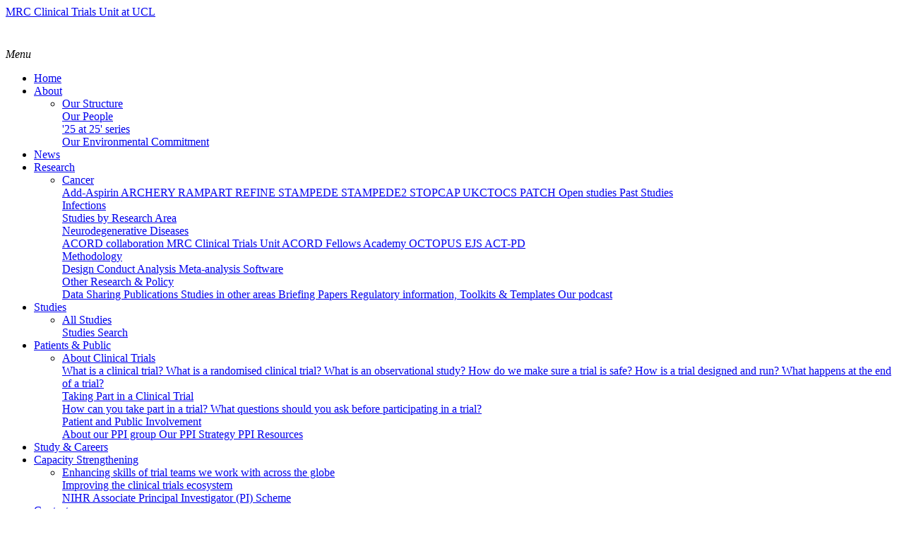

--- FILE ---
content_type: text/html; charset=utf-8
request_url: https://mrcctu.ucl.ac.uk/about-us/our-environmental-commitment/
body_size: 40165
content:

<!DOCTYPE html>
<!--[if lt IE 7 ]> <html lang="en" class="no-js ie6"> <![endif]-->
<!--[if IE 7 ]>    <html lang="en" class="no-js ie7"> <![endif]-->
<!--[if IE 8 ]>    <html lang="en" class="no-js ie8"> <![endif]-->
<!--[if IE 9 ]>    <html lang="en" class="no-js ie9"> <![endif]-->
<!--[if (gt IE 9)|!(IE)]><!-->
<html lang="en" class="no-js">
<!--<![endif]-->
<head>
    <meta http-equiv="X-UA-Compatible" content="IE=edge" />
    <meta charset="UTF-8">
    <meta name="viewport" content="width=device-width, initial-scale=1, maximum-scale=1, user-scalable=0">
    <meta name="description" content='The MRC Clinical Trials Unit takes seriously its impact on the environment and implements a number of measures to reduce its footprint.'>
    
    <link rel="canonical" href="https://mrcctu.ucl.ac.uk/about-us/our-environmental-commitment/"/>
    <title>Our Environmental Commitment | MRC Clinical Trials Unit at UCL</title>
    <meta name="description" content="The MRC Clinical Trials Unit takes seriously its impact on the environment and implements a number of measures to reduce its footprint.">
	<meta property="og:type" content="website">
    <meta property="og:title" content="Our Environmental Commitment | MRC Clinical Trials Unit at UCL" />
    <meta property="og:image" content="https://mrcctu.ucl.ac.uk/media/1048/workshopgraphic-mediumres.jpg" />
    <meta property="og:url" content="https://mrcctu.ucl.ac.uk/about-us/our-environmental-commitment/" />
    <meta property="og:description" content="" />
    <meta property="og:site_name" content="MRC Clinical Trials Unit at UCL" />	


    <!-- WEB FONT -->
    <link href="//maxcdn.bootstrapcdn.com/font-awesome/4.3.0/css/font-awesome.min.css" rel="stylesheet">
    <link href="//code.ionicframework.com/ionicons/2.0.1/css/ionicons.min.css" rel="stylesheet">

    <!-- STYLESHEETS -->
    <link rel="stylesheet" href="/css/bootstrap.css">
    <link rel="stylesheet" href="/css/base.css">
    <link rel="stylesheet" href="/css/plugins.css">
    <link rel="stylesheet" href="/css/palette.css">
    <link rel="stylesheet" href="/css/2025/layout.css">
    <link rel="stylesheet" href="/css/2025/custom2.css">
    <link rel="stylesheet" href="/css/cookieconsent.css">
    <link rel="stylesheet" href="/css/iframemanager.css">
	
    <!-- INTERNAL STYLES -->
        <style>
        #site,
        header {
	        right:auto; left:auto;
	        max-width:1500px; margin:0 auto;
	    }

        header #logo {
	        width: 355px; 
            height: 60px;
	    }

        header #logo a {
            width: 355px;
            height: 60px;
            background-image: url('/media/1050/logo_ukri-mrc-ctu_transparent-background.png?width=355&amp;height=60');
            background-repeat:no-repeat; background-position:center;
        }

        @media only screen and (-webkit-min-device-pixel-ratio : 1.5), only screen and (min-device-pixel-ratio : 1.5), only screen and (-webkit-min-device-pixel-ratio : 2), only screen and (min-device-pixel-ratio : 2) {
            header #logo a {
                background-image: url('/media/1050/logo_ukri-mrc-ctu_transparent-background.png');
                background-size: 355px 60px;
            }
        }
    </style>


    <!-- SCRIPTS -->
    <script src="//ajax.googleapis.com/ajax/libs/jquery/1.11.1/jquery.min.js"></script>
    <script src="//cdnjs.cloudflare.com/ajax/libs/modernizr/2.8.3/modernizr.js"></script>
    <script src="/scripts/bootstrap.js"></script>
    <script src="/scripts/plugins.js"></script>
    <script src="/scripts/application.js"></script>
    <script src="//cdnjs.cloudflare.com/ajax/libs/jquery-validate/1.15.0/jquery.validate.min.js"></script>
    <script src="//cdnjs.cloudflare.com/ajax/libs/jquery-validation-unobtrusive/3.2.6/jquery.validate.unobtrusive.min.js"></script>
    <script src="/scripts/jquery.unobtrusive-ajax.min.js"></script>

	<!--[if IE]>
	<link rel="stylesheet" href="/css/ie.css">
	<![endif]-->

	
    <!--[if lt IE 9]>
    <script src="//oss.maxcdn.com/html5shiv/3.7.3/html5shiv.min.js"></script>
    <script src="//oss.maxcdn.com/respond/1.4.2/respond.min.js"></script>
    <![endif]-->

    <!-- ICONS -->
            <link rel="shortcut icon" href="/media/1049/mrc-clinical-trials-unit-_social_media_avetar_800x800.png?width=32&height=32" type="image/png" />
        <link rel="apple-touch-icon" sizes="57x57" href="/media/1049/mrc-clinical-trials-unit-_social_media_avetar_800x800.png?width=57&height=57">
        <link rel="apple-touch-icon" sizes="60x60" href="/media/1049/mrc-clinical-trials-unit-_social_media_avetar_800x800.png?width=60&height=60">
        <link rel="apple-touch-icon" sizes="72x72" href="/media/1049/mrc-clinical-trials-unit-_social_media_avetar_800x800.png?width=72&height=72">
        <link rel="apple-touch-icon" sizes="76x76" href="/media/1049/mrc-clinical-trials-unit-_social_media_avetar_800x800.png?width=76&height=76">
        <link rel="apple-touch-icon" sizes="114x114" href="/media/1049/mrc-clinical-trials-unit-_social_media_avetar_800x800.png?width=114&height=114">
        <link rel="apple-touch-icon" sizes="120x120" href="/media/1049/mrc-clinical-trials-unit-_social_media_avetar_800x800.png?width=120&height=120">
        <link rel="apple-touch-icon" sizes="144x144" href="/media/1049/mrc-clinical-trials-unit-_social_media_avetar_800x800.png?width=144&height=144">
        <link rel="apple-touch-icon" sizes="152x152" href="/media/1049/mrc-clinical-trials-unit-_social_media_avetar_800x800.png?width=152&height=152">
        <link rel="apple-touch-icon" sizes="180x180" href="/media/1049/mrc-clinical-trials-unit-_social_media_avetar_800x800.png?width=180&height=180">
        <link rel="icon" type="image/png" href="/media/1049/mrc-clinical-trials-unit-_social_media_avetar_800x800.png?width=16&height=16" sizes="16x16">
        <link rel="icon" type="image/png" href="/media/1049/mrc-clinical-trials-unit-_social_media_avetar_800x800.png?width=32&height=32" sizes="32x32">
        <link rel="icon" type="image/png" href="/media/1049/mrc-clinical-trials-unit-_social_media_avetar_800x800.png?width=96&height=96" sizes="96x96">
        <link rel="icon" type="image/png" href="/media/1049/mrc-clinical-trials-unit-_social_media_avetar_800x800.png?width=192&height=192" sizes="192x192">
        <meta name="msapplication-square70x70logo" content="/media/1049/mrc-clinical-trials-unit-_social_media_avetar_800x800.png?width=70&height=70" />
        <meta name="msapplication-square150x150logo" content="/media/1049/mrc-clinical-trials-unit-_social_media_avetar_800x800.png?width=150&height=150" />
        <meta name="msapplication-wide310x150logo" content="/media/1049/mrc-clinical-trials-unit-_social_media_avetar_800x800.png?width=310&height=150" />
        <meta name="msapplication-square310x310logo" content="/media/1049/mrc-clinical-trials-unit-_social_media_avetar_800x800.png?width=310&height=310" />



    

    <!-- Google tag (gtag.js) -->
<script 
    type="text/plain"
    data-category="analytics"
    data-service="Google Analytics"
    async src="https://www.googletagmanager.com/gtag/js?id=G-TSCK222GV9"></script>
<script
    type="text/plain"
    data-category="analytics"
    data-service="Google Analytics">
  window.dataLayer = window.dataLayer || [];
  function gtag(){dataLayer.push(arguments);}
  gtag('js', new Date());

  gtag('config', 'G-TSCK222GV9');
</script>

</head>
<body 
     class="advanced-page"
>

    <script type="module" src="/scripts/cookieconsent-config-2.0.js"></script>

    <!-- SITE -->
    <div id="site">

        <!-- HEADER -->
        <header>
            <div class="container">

                <div class="row">

                    <!-- LOGO custom area for each website -->
					    <div id="logo"><a href="/">MRC Clinical Trials Unit at UCL</a></div>


                    <!--// LOGO -->
                    <!-- EXPAND -->
                    <a class="expand">
                        <em>Menu</em>
                        <span class="line top"></span>
                        <span class="line mid"></span>
                        <span class="line bottom"></span>
                    </a>
                    <!--// EXPAND -->
                    <!-- NAVIGATION -->
                    <div class="navigation">

                        <!-- REVEAL -->
                        <div class="reveal">

                            
                            
        <nav class="main">
            <ul>
                        <li >
                            <a href="/"   >
                                <span>
                                    Home
                                </span>
                            </a>
                                                    </li>
                        <li  class="has-child mega-dropdown">
                            <a href="/about-us/"  class="active"  >
                                <span>
                                    About
                                </span>
                            </a>
                                <i class="ion-chevron-down"></i>
                                <ul>
        <li>
            <div class="row">
                    <div  class="col-sm-3">
                        <a href="/about-us/our-structure/">
                            <span >
Our Structure                            </span>
                        </a>
                    </div>
                    <div  class="col-sm-3">
                        <a href="/about-us/our-people/">
                            <span >
Our People                            </span>
                        </a>
                    </div>
                    <div  class="col-sm-3">
                        <a href="/about-us/25-at-25-series/">
                            <span >
&#39;25 at 25&#39; series                            </span>
                        </a>
                    </div>
                    <div  class="col-sm-3">
                        <a href="/about-us/our-environmental-commitment/">
                            <span >
Our Environmental Commitment                            </span>
                        </a>
                    </div>
            </div>
        </li>
    </ul>
                        </li>
                        <li >
                            <a href="/news/"   >
                                <span>
                                    News
                                </span>
                            </a>
                                                    </li>
                        <li  class="has-child mega-dropdown">
                            <a href="/our-research/"   >
                                <span>
                                    Research
                                </span>
                            </a>
                                <i class="ion-chevron-down"></i>
                                <ul>
        <li>
            <div class="row">
                    <div  class="col-sm-2">
                        <a href="/our-research/cancer/">
                            <span  class="mega-header">
Cancer                            </span>
                        </a>
    <div class="mega-items">
            <a href="/our-research/cancer/add-aspirin/">
                <span>
Add-Aspirin                </span>
            </a>
            <a href="/our-research/cancer/archery/">
                <span>
ARCHERY                </span>
            </a>
            <a href="/our-research/cancer/rampart/">
                <span>
RAMPART                </span>
            </a>
            <a href="/our-research/cancer/refine/">
                <span>
REFINE                </span>
            </a>
            <a href="/our-research/cancer/stampede/">
                <span>
STAMPEDE                </span>
            </a>
            <a href="/our-research/cancer/stampede2/">
                <span>
STAMPEDE2                </span>
            </a>
            <a href="/our-research/cancer/stopcap/">
                <span>
STOPCAP                </span>
            </a>
            <a href="/our-research/cancer/ukctocs/">
                <span>
UKCTOCS                </span>
            </a>
            <a href="/our-research/cancer/patch/">
                <span>
PATCH                </span>
            </a>
            <a href="/our-research/cancer/open-studies/">
                <span>
Open studies                </span>
            </a>
            <a href="/our-research/cancer/past-studies/">
                <span>
Past Studies                </span>
            </a>
    </div>
                    </div>
                    <div  class="col-sm-2">
                        <a href="/our-research/infections/">
                            <span  class="mega-header">
Infections                            </span>
                        </a>
    <div class="mega-items">
            <a href="/our-research/infections/studies-by-research-area/">
                <span>
Studies by Research Area                </span>
            </a>
    </div>
                    </div>
                    <div  class="col-sm-2">
                        <a href="/our-research/neurodegenerative-diseases/">
                            <span  class="mega-header">
Neurodegenerative Diseases                            </span>
                        </a>
    <div class="mega-items">
            <a href="/our-research/neurodegenerative-diseases/acord-collaboration/">
                <span>
ACORD collaboration                </span>
            </a>
            <a href="/our-research/neurodegenerative-diseases/mrc-clinical-trials-unit-acord-fellows-academy/">
                <span>
MRC Clinical Trials Unit ACORD Fellows Academy                </span>
            </a>
            <a href="/our-research/neurodegenerative-diseases/octopus/">
                <span>
OCTOPUS                </span>
            </a>
            <a href="/our-research/neurodegenerative-diseases/ejs-act-pd/">
                <span>
EJS ACT-PD                </span>
            </a>
    </div>
                    </div>
                    <div  class="col-sm-2">
                        <a href="/our-research/methodology/">
                            <span  class="mega-header">
Methodology                            </span>
                        </a>
    <div class="mega-items">
            <a href="/our-research/methodology/design/">
                <span>
Design                </span>
            </a>
            <a href="/our-research/methodology/conduct/">
                <span>
Conduct                </span>
            </a>
            <a href="/our-research/methodology/analysis/">
                <span>
Analysis                </span>
            </a>
            <a href="/our-research/methodology/meta-analysis/">
                <span>
Meta-analysis                </span>
            </a>
            <a href="/our-research/methodology/software/">
                <span>
Software                </span>
            </a>
    </div>
                    </div>
                    <div  class="col-sm-2">
                        <a href="/our-research/other-research-policy/">
                            <span  class="mega-header">
Other Research &amp; Policy                            </span>
                        </a>
    <div class="mega-items">
            <a href="/our-research/other-research-policy/data-sharing/">
                <span>
Data Sharing                </span>
            </a>
            <a href="/our-research/other-research-policy/publications/">
                <span>
Publications                </span>
            </a>
            <a href="/our-research/other-research-policy/studies-in-other-areas/">
                <span>
Studies in other areas                </span>
            </a>
            <a href="/our-research/other-research-policy/briefing-papers/">
                <span>
Briefing Papers                </span>
            </a>
            <a href="/our-research/other-research-policy/regulatory-information-toolkits-templates/">
                <span>
Regulatory information, Toolkits &amp; Templates                </span>
            </a>
            <a href="/our-research/other-research-policy/our-podcast/">
                <span>
Our podcast                </span>
            </a>
    </div>
                    </div>
            </div>
        </li>
    </ul>
                        </li>
                        <li  class="has-child mega-dropdown">
                            <a href="/studies/"   >
                                <span>
                                    Studies
                                </span>
                            </a>
                                <i class="ion-chevron-down"></i>
                                <ul>
        <li>
            <div class="row">
                    <div  class="col-sm-3">
                        <a href="/studies/all-studies/">
                            <span >
All Studies                            </span>
                        </a>
                    </div>
                    <div  class="col-sm-3">
                        <a href="/studies/studies-search/">
                            <span >
Studies Search                            </span>
                        </a>
                    </div>
            </div>
        </li>
    </ul>
                        </li>
                        <li  class="has-child mega-dropdown">
                            <a href="/patients-public/"   >
                                <span>
                                    Patients &amp; Public
                                </span>
                            </a>
                                <i class="ion-chevron-down"></i>
                                <ul>
        <li>
            <div class="row">
                    <div  class="col-sm-3">
                        <a href="/patients-public/about-clinical-trials/">
                            <span  class="mega-header">
About Clinical Trials                            </span>
                        </a>
    <div class="mega-items">
            <a href="/patients-public/about-clinical-trials/what-is-a-clinical-trial/">
                <span>
What is a clinical trial?                </span>
            </a>
            <a href="/patients-public/about-clinical-trials/what-is-a-randomised-clinical-trial/">
                <span>
What is a randomised clinical trial?                </span>
            </a>
            <a href="/patients-public/about-clinical-trials/what-is-an-observational-study/">
                <span>
What is an observational study?                </span>
            </a>
            <a href="/patients-public/about-clinical-trials/how-do-we-make-sure-a-trial-is-safe/">
                <span>
How do we make sure a trial is safe?                </span>
            </a>
            <a href="/patients-public/about-clinical-trials/how-is-a-trial-designed-and-run/">
                <span>
How is a trial designed and run?                </span>
            </a>
            <a href="/patients-public/about-clinical-trials/what-happens-at-the-end-of-a-trial/">
                <span>
What happens at the end of a trial?                </span>
            </a>
    </div>
                    </div>
                    <div  class="col-sm-3">
                        <a href="/patients-public/taking-part-in-a-clinical-trial/">
                            <span  class="mega-header">
Taking Part in a Clinical Trial                            </span>
                        </a>
    <div class="mega-items">
            <a href="/patients-public/taking-part-in-a-clinical-trial/how-can-you-take-part-in-a-trial/">
                <span>
How can you take part in a trial?                </span>
            </a>
            <a href="/patients-public/taking-part-in-a-clinical-trial/what-questions-should-you-ask-before-participating-in-a-trial/">
                <span>
What questions should you ask before participating in a trial?                </span>
            </a>
    </div>
                    </div>
                    <div  class="col-sm-3">
                        <a href="/patients-public/patient-and-public-involvement/">
                            <span  class="mega-header">
Patient and Public Involvement                            </span>
                        </a>
    <div class="mega-items">
            <a href="/patients-public/patient-and-public-involvement/about-our-ppi-group/">
                <span>
About our PPI group                </span>
            </a>
            <a href="/patients-public/patient-and-public-involvement/our-ppi-strategy/">
                <span>
Our PPI Strategy                </span>
            </a>
            <a href="/patients-public/patient-and-public-involvement/ppi-resources/">
                <span>
PPI Resources                </span>
            </a>
    </div>
                    </div>
            </div>
        </li>
    </ul>
                        </li>
                        <li >
                            <a href="/careers/"   >
                                <span>
                                    Study &amp; Careers
                                </span>
                            </a>
                                                    </li>
                        <li  class="has-child mega-dropdown">
                            <a href="/capacity-building/"   >
                                <span>
                                    Capacity Strengthening
                                </span>
                            </a>
                                <i class="ion-chevron-down"></i>
                                <ul>
        <li>
            <div class="row">
                    <div  class="col-sm-3">
                        <a href="/capacity-building/enhancing-skills-of-trial-teams-we-work-with-across-the-globe/">
                            <span >
Enhancing skills of trial teams we work with across the globe                            </span>
                        </a>
                    </div>
                    <div  class="col-sm-3">
                        <a href="/capacity-building/improving-the-clinical-trials-ecosystem/">
                            <span >
Improving the clinical trials ecosystem                            </span>
                        </a>
                    </div>
                    <div  class="col-sm-3">
                        <a href="/capacity-building/nihr-associate-principal-investigator-pi-scheme/">
                            <span >
NIHR Associate Principal Investigator (PI) Scheme                            </span>
                        </a>
                    </div>
            </div>
        </li>
    </ul>
                        </li>
                        <li >
                            <a href="/contact/"   >
                                <span>
                                    Contact
                                </span>
                            </a>
                                                    </li>
            </ul>
        </nav>





                            	<div class="site-search">
		<form role="search" action="/search-results/" method="get" name="searchForm">
			<div class="form-group">
                <label class="control-label hidden" for="search_field">Search the site</label>
                <input type="text" class="form-control" id="search_field" name="search_field" placeholder='Search the site'>
			</div>
            <button type="submit" title="Submit" aria-label="Submit" class="c1-bg c5-text"><i class="ion-ios-search-strong"></i></button>
		</form>
	</div>



                            	
    <nav class="top">
        <ul>

        </ul>                                                            
	</nav> 




                        </div>
                        <!--// REVEAL -->
                    </div>
                    <!--// NAVIGATION -->
                </div>

            </div>
        </header>
        <!--// HEADER -->
        


        <section class="content apc banner no-padding" id="pos_2727">
            <div class="slides">
                    <div class="item short  c5-bg" style="background-image:url('/media/1261/sustainability-banner.png?center=0.94910179640718562,0.47333333333333333&mode=crop&width=1600&height=500&rnd=133535155800000000')">
                        <div class="image hidden-lg hidden-md">
                            <img src="/media/1261/sustainability-banner.png?center=0.94910179640718562,0.47333333333333333&amp;mode=crop&amp;width=1140&amp;height=600&amp;rnd=133535155800000000" alt="">
                        </div>
                                                    <div class="info">
                                <div class="container">
                                    <!-- ROW -->
                                    <div class="row">

                                        <div class="table">
				                            <div class="table-cell">

                                                <div class="col-md-8 col-sm-10 col-sm-offset-1 col-xs-12 text-left " data-os-animation="fadeInUp" data-os-animation-delay="0s">
                                                                                                            <div class="text c3-text">
                                                            <h1><strong>Our Environmental Commitment</strong></h1>
<p> </p>
                                                        </div>
                                                                                                    </div>
                                            </div>
                                        </div>
                                    </div>
                                    <!--// ROW -->
                                </div>
                            </div>
                    </div>
            </div>
        </section>

    <section class="content apc umb-grid c5-bg" id="pos_1725">		
        <div class="" data-os-animation="fadeIn" data-os-animation-delay="0">
	
            


    <div class="umb-grid">
                <div class="grid-section">
    <div >
        <div class='container'>
        <div class="row clearfix">
            <div class="col-md-2 column">
                <div >
                </div>
            </div>            <div class="col-md-8 column">
                <div >
                                
<h2><strong>We take our environmental impact seriously</strong></h2>
<p><span class="intro">We are committed to reducing our impact on the environment in our offices at 90 High Holborn. To achieve that, we are implementing many activities as part of our work within the UCL’s <a href="http://greenimpact.nus.org.uk/about/">Green Impact scheme</a>. This is an award-winning programme that supports environmentally and socially sustainable practices.</span></p>
<p><span class="intro">Each year, we assess our progress towards minimising our carbon footprint and adopting greener practices in the workplace. In the 2023-24 academic year, we obtained the Green Impact Gold Award.</span></p>
<p><span class="intro"><img id="__mcenew" style="display: block; margin-left: auto; margin-right: auto;" src="/media/2661/green-impact-gold-2024-badge.png?width=346&amp;height=260" alt="" width="346" height="260" rel="6791" data-id="6791" /></span></p>
<p><span class="intro"><a href="https://www.ucl.ac.uk/sustainable/about-us/commitments-and-strategy">Following Sustainable UCL principles,</a> we are involved in running our workplace sustainably, inspiring action within the community and allowing debates for more sustainable solutions. As part of UCL, we are committed to achieving its six headline commitments by 2024, which include:</span></p>
<ul>
<li><span class="intro">Opportunities for students to study and be involved in sustainability;</span></li>
<li><span class="intro">Increased sustainability research;</span></li>
<li><span class="intro">Net zero carbon buildings, with the entire institution to be net zero carbon by 2030;</span></li>
<li><span class="intro">Single-use plastic-free zone;</span></li>
<li><span class="intro">Reduce waste per person by 20%;</span></li>
<li><span class="intro">Create 10,000m<sup>2</sup> of more biodiverse green space on campus.</span></li>
</ul>
<p><span class="intro">Some of the actions we have already taken as part of the Green Impact programme include:</span></p>


                </div>
            </div>            <div class="col-md-2 column">
                <div >
                </div>
            </div>        </div>
        </div>
    </div>
    <div class="object-fit: cover">
        <div class='container'>
        <div class="row clearfix">
            <div class="col-md-4 column">
                <div >
                                
<h3>Office</h3>


                                    <img src="/media/2078/pexels-lisa-fotios-1046348.jpg">
        <p class="caption">Succulent plant on a table</p>


                                
<p>By default, all<strong> </strong>printing in the office is black and white, double-sided, and printed on recycled paper. During holiday periods, we run<strong> </strong><a href="https://www.ucl.ac.uk/sustainable/case-studies/2023/nov/christmas-switch">‘switch off’ campaigns</a> to reduce the energy consumption. Staff are encouraged to keep office plants that improve indoor air quality and wellbeing.</p>


                </div>
            </div>            <div class="col-md-4 column">
                <div >
                                
<h3>Recycling</h3>


                                    <img src="/media/2550/a3_leafield_backboard.png">
        <p class="caption">UCL recycling poster: Rubish, plastic and food waste</p>


                                
<p>We collect mixed recyclables, food waste, electrical waste, and used batteries to minimise the amount of non-recyclable waste going to landfill or incineration. We collect IT hardware separately for specialist recycling. Our old but still-working laptops are rebuilt in-house and re-distributed to staff at our clinical trials sites in developing countries</p>


                </div>
            </div>            <div class="col-md-4 column">
                <div >
                                
<h3>Education</h3>


                                    <img src="/media/2081/dome_ucl-3.png">
        <p class="caption">UCL University</p>


                                
<p>To raise awareness of the personal impact on the environment and how to reduce it, all staff must complete a sustainability eLearning course<strong> </strong>when they join. They also carry out their duties in a resource-efficient way and actively support <a href="https://www.ucl.ac.uk/sustainable/sustainability-ucl/change-possible-strategy-sustainable-ucl-2019-2024">UCL’s Sustainability Strategy</a>.</p>


                </div>
            </div>        </div>
        </div>
    </div>
    <div >
        <div class='container'>
        <div class="row clearfix">
            <div class="col-md-4 column">
                <div >
                                
<h3>Powered by plants</h3>


                                    <img src="/media/2548/powered-by-plants.png">
        <p class="caption">Close-up of various colourful raw vegetables</p>


                                
<p><span>We are <a href="https://www.ucl.ac.uk/sustainable/case-studies/2019/nov/powered-plants">'Powered by Plants'.</a> We work with suppliers who provide Fairtrade, sustainable and vegetaria</span>n<strong> </strong><span>options wherever possible. The sustainability of catering is also considered when we hold meetings externally.</span></p>


                </div>
            </div>            <div class="col-md-4 column">
                <div >
                                
<h3>Sustainable Transport</h3>


                                    <img src="/media/2075/bike.jpg">
        <p class="caption">Painting of a bike symbol on pavement</p>


                                
<p>We promote the <a href="https://www.ucl.ac.uk/human-resources/pay-benefits/payroll-services/tax-and-national-insurance/ucls-cycle-scheme#:~:text=Go%20to%20the%20Cyclescheme%20website,your%20order%20placed%20for%20you.">UCL Cycle Scheme</a> which allows staff to purchase a tax-free bike and provides discounts on bike rental subscriptions in London. There is secured parking in the building and the office has a changing facility with showers. We encourage sustainable transport<strong> </strong>for staff to travel. Where a journey can be completed by train, such as national and near-international travel, staff will be encouraged to do so.</p>


                </div>
            </div>            <div class="col-md-4 column">
                <div >
                                
<h3>Meetings</h3>


                                    <img src="/media/2074/videocall.jpg">
        <p class="caption">People taking a video call in a meeting room</p>


                                
<p><span>All meeting rooms are equipped to take video conference calls, in order to accommodate hybrid working and help reduce the environmental impacts of staff traveling to meetings.</span></p>


                </div>
            </div>        </div>
        </div>
    </div>
    <div >
        <div class='container'>
        <div class="row clearfix">
            <div class="col-md-4 column">
                <div >
                                
<h3>Events</h3>


                                    <img src="/media/2549/events.png">
        <p class="caption">Sport shoes walking close-up</p>


                                
<p>We also run events to promote sustainable and environmentally friendly actions. Recently, these have included:</p>
<ul>
<li>Lunch-time walks</li>
<li>A book swap event</li>
</ul>


                </div>
            </div>            <div class="col-md-4 column">
                <div >
                </div>
            </div>            <div class="col-md-4 column">
                <div >
                </div>
            </div>        </div>
        </div>
    </div>
                </div>
    </div>




        </div>
    </section>


	
	


        <!-- OUTRO STRIP (not actually used anywhere) -->
        
        <!--// OUTRO STRIP -->
        <!-- BREADCRUMB -->
        

        <!--// BREADCRUMB -->
        <!-- FOOTER -->
        <footer class="c4-bg">
            <div class="container">

                <!-- ROW -->
                <div class="row">

                    <div class="col-md-4 col-xs-12">

                        <!-- COMPANY DETAILS -->
                            <div class="company-details">
		<p class="heading">Contact Us</p>
			<address>
			<p><span>MRC Clinical Trials Unit at UCL</span><br /><span>90 High Holborn</span><br /><span>London</span><br /><span>WC1V 6LJ</span></p>
		</address>
		</div> 

                        <!--// COMPANY DETAILS -->

                    </div>

                    <div class="col-md-4 col-xs-12">

                        	
        <nav class="quick-links">
	        <p class="heading">Quick links</p>
		            <ul class="row">
                        <li class="col-xs-6">
                            <a href="/news/"  >
                               News
                            </a>
                        </li>
                        <li class="col-xs-6">
                            <a href="/contact/"  >
                               Contact
                            </a>
                        </li>
                        <li class="col-xs-6">
                            <a href="/glossary/"  >
                               Glossary
                            </a>
                        </li>
                        <li class="col-xs-6">
                            <a href="/cookies/"  >
                               Cookies
                            </a>
                        </li>
                        <li class="col-xs-6">
                            <a href="/privacy/"  >
                               Privacy
                            </a>
                        </li>
            </ul>
		</nav>


                    </div>

                    <div class="col-md-3 col-md-offset-1 col-xs-12">

                                <nav class="social">
	        <p class="heading">Social pages</p>
		    <ul>
			    <li class="linkedin"><a href="https://www.linkedin.com/company/mrc-clinical-trials-unit-at-ucl/" class="symbol" target="_blank" title="Link will open in a new window/tab">linkedin</a></li>
	            		                        	            	                                            <li class="behance"><a href="https://bsky.app/profile/mrcctu.bsky.social" class="symbol" target="_blank" title="Link will open in a new window/tab">blue sky</a></li>
	            	            			    <li class="twitter"><a href="https://twitter.com/MRCCTU" class="symbol" target="_blank" title="Link will open in a new window/tab">twitter</a></li>
	            	            <li class="youtube"><a href="https://www.youtube.com/@MRCCTUatUCL/" class="symbol" target="_blank" title="Link will open in a new window/tab">youtube</a></li>
	            	            <li class="vimeo"><a href="https://vimeo.com/mrcctu" class="symbol" target="_blank" title="Link will open in a new window/tab">vimeo</a></li>
                                    <li class="soundcloud"><a href="https://soundcloud.com/user-110325996-105034477" class="symbol" target="_blank" title="Link will open in a new window/tab">soundcloud</a></li>
                		</ul>
    </nav>   


                    </div>

                </div>
                <!--// ROW -->
                <!-- ROW -->
                <div class="row">

                    <div class="col-sm-12">

                        <nav class="footer">
                            <ul class="nav">
							
                                <li class="copyright"><div>&copy; 2026</div></li>
                                	
		    <li>
                <a href="/glossary/"  >Glossary</a>                                       
		    </li>
		    <li>
                <a href="/sitemap/"  >Sitemap</a>                                       
		    </li>
		    <li>
                <a href="/accessibility/"  >Accessibility</a>                                       
		    </li>
		    <li>
                <a href="/cookies/"  >Cookies</a>                                       
		    </li>
		    <li>
                <a href="/privacy/"  >Privacy</a>                                       
		    </li>

								<li>Page last updated: 11-Dec-2018 13:47</li>
								
						    </ul>
                        </nav>

                    </div>

                </div>
                <!--// ROW -->

            </div>
        </footer>
        <!--// FOOTER -->
        <!-- BACK TO TOP -->
        <span id="top-link-block" class="c1-bg c5-text">
            <a href="#top" class="c1-bg c5-text" onclick="$('html,body').animate({scrollTop:0},'slow');return false;">
                <i class="ion-chevron-up"></i>
            </a>
        </span>
        <!--// BACK TO TOP -->

    </div>
    <!--// SITE -->
    
    
			
</script>
	
</body>
</html>